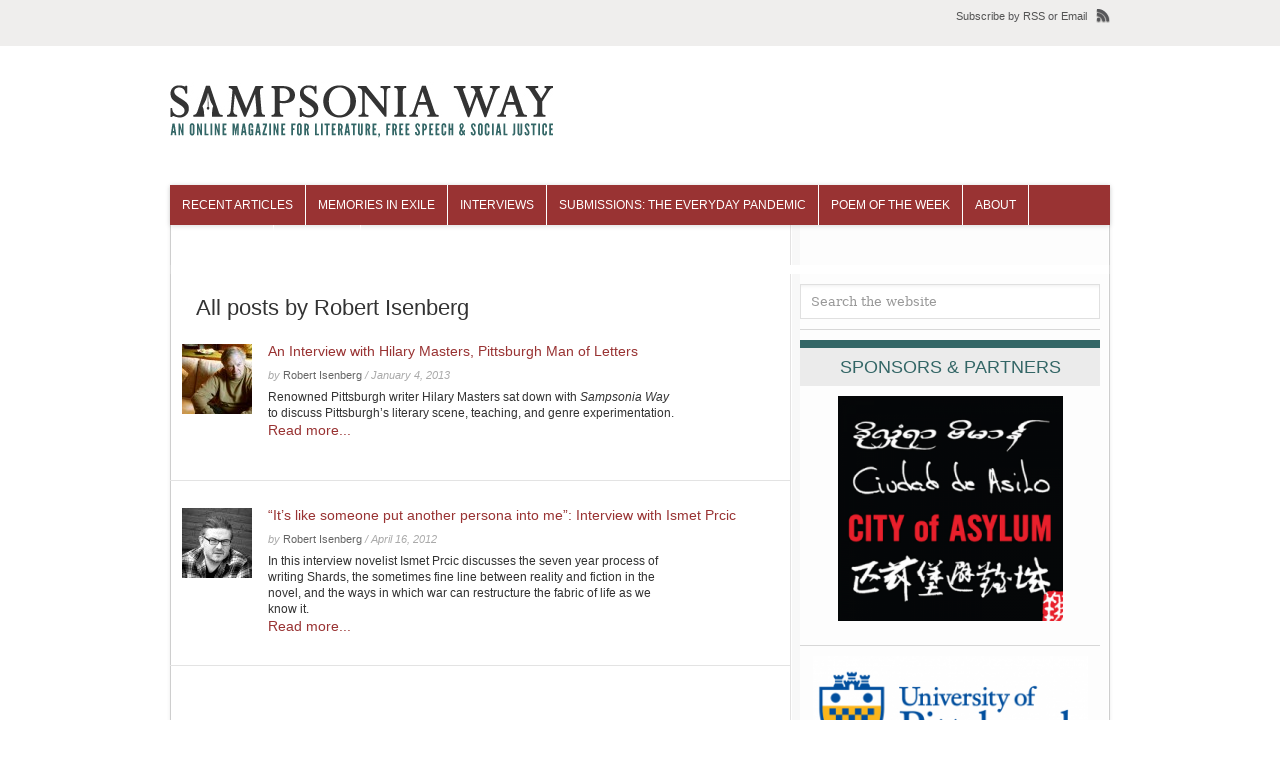

--- FILE ---
content_type: text/html; charset=UTF-8
request_url: http://archive.sampsoniaway.org/author/robertisenberg/
body_size: 32989
content:

<!DOCTYPE html PUBLIC "-//W3C//DTD XHTML 1.0 Strict//EN"
    "http://www.w3.org/TR/xhtml1/DTD/xhtml1-strict.dtd"> 

<!-- BEGIN html -->
<html xmlns="http://www.w3.org/1999/xhtml" lang="en-US">
<!-- A Michael Solano-Mullings design - Proudly powered by WordPress (http://wordpress.org) -->

<!-- BEGIN head -->
<head>

	<!-- Meta Tags -->
	<meta http-equiv="Content-Type" content="text/html; charset=UTF-8" />
	<meta name="google-site-verification" content="F27PC5IrUq1uXF7JWyzTehD5d3jWNVLzp9UfEhF_uZQ" />
	<!-- Title -->
	<title>Robert Isenberg | Sampsonia Way Magazine</title>
	
	<!-- Stylesheets -->
	<link rel="stylesheet" href="http://archive.sampsoniaway.org/wp-content/themes/sampsoniaway/style.css" type="text/css" media="screen" />
    
    <!--[if IE 6]>
    <link rel="stylesheet" href="http://archive.sampsoniaway.org/wp-content/themes/sampsoniaway/css/ie.css" />
    <![endif]-->
    
        
    <!-- Colour -->
	<link rel="stylesheet" href="http://archive.sampsoniaway.org/wp-content/themes/sampsoniaway/css/colour.php" type="text/css" media="screen" />
	
	<!-- RSS, Atom & Pingbacks -->
		<link rel="alternate" type="application/rss+xml" title="Sampsonia Way Magazine RSS Feed" href="http://feeds.feedburner.com/sampsoniaway" />
		<link rel="pingback" href="http://archive.sampsoniaway.org/xmlrpc.php" />
	
	<meta name='robots' content='max-image-preview:large' />
<link rel='dns-prefetch' href='//ajax.aspnetcdn.com' />
<link rel='dns-prefetch' href='//s.w.org' />
<link rel="alternate" type="application/rss+xml" title="Sampsonia Way Magazine &raquo; Posts by Robert Isenberg Feed" href="http://archive.sampsoniaway.org/author/robertisenberg/feed/" />
		<script type="text/javascript">
			window._wpemojiSettings = {"baseUrl":"https:\/\/s.w.org\/images\/core\/emoji\/13.1.0\/72x72\/","ext":".png","svgUrl":"https:\/\/s.w.org\/images\/core\/emoji\/13.1.0\/svg\/","svgExt":".svg","source":{"concatemoji":"http:\/\/archive.sampsoniaway.org\/wp-includes\/js\/wp-emoji-release.min.js?ver=5.8.12"}};
			!function(e,a,t){var n,r,o,i=a.createElement("canvas"),p=i.getContext&&i.getContext("2d");function s(e,t){var a=String.fromCharCode;p.clearRect(0,0,i.width,i.height),p.fillText(a.apply(this,e),0,0);e=i.toDataURL();return p.clearRect(0,0,i.width,i.height),p.fillText(a.apply(this,t),0,0),e===i.toDataURL()}function c(e){var t=a.createElement("script");t.src=e,t.defer=t.type="text/javascript",a.getElementsByTagName("head")[0].appendChild(t)}for(o=Array("flag","emoji"),t.supports={everything:!0,everythingExceptFlag:!0},r=0;r<o.length;r++)t.supports[o[r]]=function(e){if(!p||!p.fillText)return!1;switch(p.textBaseline="top",p.font="600 32px Arial",e){case"flag":return s([127987,65039,8205,9895,65039],[127987,65039,8203,9895,65039])?!1:!s([55356,56826,55356,56819],[55356,56826,8203,55356,56819])&&!s([55356,57332,56128,56423,56128,56418,56128,56421,56128,56430,56128,56423,56128,56447],[55356,57332,8203,56128,56423,8203,56128,56418,8203,56128,56421,8203,56128,56430,8203,56128,56423,8203,56128,56447]);case"emoji":return!s([10084,65039,8205,55357,56613],[10084,65039,8203,55357,56613])}return!1}(o[r]),t.supports.everything=t.supports.everything&&t.supports[o[r]],"flag"!==o[r]&&(t.supports.everythingExceptFlag=t.supports.everythingExceptFlag&&t.supports[o[r]]);t.supports.everythingExceptFlag=t.supports.everythingExceptFlag&&!t.supports.flag,t.DOMReady=!1,t.readyCallback=function(){t.DOMReady=!0},t.supports.everything||(n=function(){t.readyCallback()},a.addEventListener?(a.addEventListener("DOMContentLoaded",n,!1),e.addEventListener("load",n,!1)):(e.attachEvent("onload",n),a.attachEvent("onreadystatechange",function(){"complete"===a.readyState&&t.readyCallback()})),(n=t.source||{}).concatemoji?c(n.concatemoji):n.wpemoji&&n.twemoji&&(c(n.twemoji),c(n.wpemoji)))}(window,document,window._wpemojiSettings);
		</script>
		<style type="text/css">
img.wp-smiley,
img.emoji {
	display: inline !important;
	border: none !important;
	box-shadow: none !important;
	height: 1em !important;
	width: 1em !important;
	margin: 0 .07em !important;
	vertical-align: -0.1em !important;
	background: none !important;
	padding: 0 !important;
}
</style>
	<link rel='stylesheet' id='wp-block-library-css'  href='http://archive.sampsoniaway.org/wp-includes/css/dist/block-library/style.min.css?ver=5.8.12' type='text/css' media='all' />
<script type='text/javascript' src='http://archive.sampsoniaway.org/wp-content/themes/sampsoniaway/functions/js/twitter.js?ver=5.8.12' id='tz-twitter-widget-js'></script>
<script type='text/javascript' src='http://archive.sampsoniaway.org/wp-includes/js/jquery/jquery.min.js?ver=3.6.0' id='jquery-core-js'></script>
<script type='text/javascript' src='http://archive.sampsoniaway.org/wp-includes/js/jquery/jquery-migrate.min.js?ver=3.3.2' id='jquery-migrate-js'></script>
<script type='text/javascript' src='http://archive.sampsoniaway.org/wp-content/themes/sampsoniaway/js/superfish.js?ver=5.8.12' id='superfish-js'></script>
<script type='text/javascript' src='http://archive.sampsoniaway.org/wp-content/themes/sampsoniaway/js/jquery.easing.1.3.js?ver=5.8.12' id='easing-js'></script>
<script type='text/javascript' src='http://archive.sampsoniaway.org/wp-content/themes/sampsoniaway/js/jquery.cycle.all.min.js?ver=5.8.12' id='cycle-js'></script>
<script type='text/javascript' src='http://archive.sampsoniaway.org/wp-content/themes/sampsoniaway/js/jquery-ui-1.8.5.custom.min.js?ver=5.8.12' id='jquery-ui-custom-js'></script>
<script type='text/javascript' src='http://archive.sampsoniaway.org/wp-content/themes/sampsoniaway/js/jquery.tabbed-widget.js?ver=5.8.12' id='tabbed-js'></script>
<script type='text/javascript' src='http://archive.sampsoniaway.org/wp-content/themes/sampsoniaway/js/selectivizr.js?ver=5.8.12' id='selectivizr-js'></script>
<script type='text/javascript' src='http://ajax.aspnetcdn.com/ajax/jquery.validate/1.9/jquery.validate.min.js?ver=5.8.12' id='validation-js'></script>
<script type='text/javascript' src='http://archive.sampsoniaway.org/wp-content/themes/sampsoniaway/js/custom.js?ver=5.8.12' id='custom-js'></script>
<link rel="https://api.w.org/" href="http://archive.sampsoniaway.org/wp-json/" /><link rel="alternate" type="application/json" href="http://archive.sampsoniaway.org/wp-json/wp/v2/users/58" /><link rel="EditURI" type="application/rsd+xml" title="RSD" href="http://archive.sampsoniaway.org/xmlrpc.php?rsd" />
<link rel="wlwmanifest" type="application/wlwmanifest+xml" href="http://archive.sampsoniaway.org/wp-includes/wlwmanifest.xml" /> 
<meta name="generator" content="WordPress 5.8.12" />

        <script type="text/javascript">
            var jQueryMigrateHelperHasSentDowngrade = false;

			window.onerror = function( msg, url, line, col, error ) {
				// Break out early, do not processing if a downgrade reqeust was already sent.
				if ( jQueryMigrateHelperHasSentDowngrade ) {
					return true;
                }

				var xhr = new XMLHttpRequest();
				var nonce = '236ed462b9';
				var jQueryFunctions = [
					'andSelf',
					'browser',
					'live',
					'boxModel',
					'support.boxModel',
					'size',
					'swap',
					'clean',
					'sub',
                ];
				var match_pattern = /\)\.(.+?) is not a function/;
                var erroredFunction = msg.match( match_pattern );

                // If there was no matching functions, do not try to downgrade.
                if ( typeof erroredFunction !== 'object' || typeof erroredFunction[1] === "undefined" || -1 === jQueryFunctions.indexOf( erroredFunction[1] ) ) {
                    return true;
                }

                // Set that we've now attempted a downgrade request.
                jQueryMigrateHelperHasSentDowngrade = true;

				xhr.open( 'POST', 'http://archive.sampsoniaway.org/wp-admin/admin-ajax.php' );
				xhr.setRequestHeader( 'Content-Type', 'application/x-www-form-urlencoded' );
				xhr.onload = function () {
					var response,
                        reload = false;

					if ( 200 === xhr.status ) {
                        try {
                        	response = JSON.parse( xhr.response );

                        	reload = response.data.reload;
                        } catch ( e ) {
                        	reload = false;
                        }
                    }

					// Automatically reload the page if a deprecation caused an automatic downgrade, ensure visitors get the best possible experience.
					if ( reload ) {
						location.reload();
                    }
				};

				xhr.send( encodeURI( 'action=jquery-migrate-downgrade-version&_wpnonce=' + nonce ) );

				// Suppress error alerts in older browsers
				return true;
			}
        </script>

		<!-- Custom Styling -->
<style type="text/css">
#nav li a{
	display:block;
	float:left;
	padding:14px 12px 14px 12px;
	font-size:12px;
	/* font-size:18px; */
	font-weight:normal;
	text-transform: uppercase; 
}

#nav ul ul li a, #nav ul li.current-menu-item ul li a {
        font-size: 12px;
}

li.menu-item-59559 a {
background: #E8C246 !important;
}

#the_body {font-style:normal;}

#the_body a {font-style:normal;}

#sidebar {font-style:normal;}

.homepage {font-style:normal;}

.posts_list .details p {font-style:normal;}

#footer_bg {font-style:normal;}

#footer_bottom p {font-style:normal;}
</style>
<link rel="shortcut icon" href="http://www.sampsoniaway.org/wp-content/uploads/2012/04/favicon.jpg"/>
<link rel="icon" href="http://archive.sampsoniaway.org/wp-content/uploads/2013/03/logo-300-45x45.jpg" sizes="32x32" />
<link rel="icon" href="http://archive.sampsoniaway.org/wp-content/uploads/2013/03/logo-300.jpg" sizes="192x192" />
<link rel="apple-touch-icon" href="http://archive.sampsoniaway.org/wp-content/uploads/2013/03/logo-300.jpg" />
<meta name="msapplication-TileImage" content="http://archive.sampsoniaway.org/wp-content/uploads/2013/03/logo-300.jpg" />

	<!-- Readability -->
	<meta name="readability-verification" content="dybmgTDCyYQdxRhNgFL7KU4VZbAUxujpvRbHhNX8"/>

    <!-- Alexa Verification -->
    <!-- GjXISFCO_d6XTcK6zzj6iiwJTEI -->

    <!-- Twitter -->
    <meta property="twitter:account_id" content="140573596" />

<!-- END head -->
</head>

<!-- BEGIN body -->
<body class="archive author author-robertisenberg author-58 chrome layout-2cr">

<div id="header">
        
        <div id="top">
        
            <div class="container_12">

                <div class="grid_9">
                
                    <div id="second_nav">
                
                    										                
                </div><!--second_nav-->
                
                </div><!--grid_9-->
                
                        
	            <div class="grid_3">
	                  
	                <div id="rss">
	
	                	<span>Subscribe</span> 
						by 
						
												<a href="http://feeds.feedburner.com/sampsoniaway">RSS</a>
												
												or						 
						
							                	<a href="http://feedburner.google.com/fb/a/mailverify?uri=sampsoniaway">Email</a>
	                		                
	                </div><!--rss-->
	              
	            </div><!--grid_3-->
	            
	            
                
                <div class="clear"></div>
    
            </div><!--container_12-->
        
        </div><!--top-->
        
        <div id="bottom">
        
            <div class="container_12">
            
                <div class="grid_5">
                
                  <div id="logo">
                
					                    
                    <a href="http://archive.sampsoniaway.org"><img src="http://www.sampsoniaway.org/wp-content/uploads/2014/02/SW-New-Logo-web2.jpg" alt="Sampsonia Way Magazine"/></a>
                    
                                      
                  </div><!--logo-->
                  
                </div><!--grid_5-->
                
                                
                <div class="clear"></div>
                
            </div><!--container_12-->
        
        </div><!--bottom-->
        
    </div><!--header--><div id="the_body">
    
        <div class="container_12">
        
        	<div id="single_bg" class="grid_12">
            
                <div class="grid_12 alpha omega">
                    
                        <div id="nav">
                
							                            <ul id="menu-main" class="sf-menu"><li id="menu-item-85363" class="menu-item menu-item-type-taxonomy menu-item-object-category menu-item-has-children menu-item-85363"><a href="http://archive.sampsoniaway.org/category/recent-articles/">Recent Articles</a>
<ul class="sub-menu">
	<li id="menu-item-93620" class="menu-item menu-item-type-taxonomy menu-item-object-category menu-item-93620"><a href="http://archive.sampsoniaway.org/category/fearless-ink/featured-writers/">Featured Writers</a></li>
	<li id="menu-item-93618" class="menu-item menu-item-type-taxonomy menu-item-object-category menu-item-93618"><a href="http://archive.sampsoniaway.org/category/latinx-and-proud/">Latinx &#038; Proud!</a></li>
	<li id="menu-item-79432" class="menu-item menu-item-type-taxonomy menu-item-object-category menu-item-79432"><a href="http://archive.sampsoniaway.org/category/asterix-journal/">Aster(ix) @ Sampsonia Way</a></li>
	<li id="menu-item-93646" class="menu-item menu-item-type-taxonomy menu-item-object-category menu-item-93646"><a href="http://archive.sampsoniaway.org/category/writers-block/">Writer&#8217;s Block</a></li>
	<li id="menu-item-85364" class="menu-item menu-item-type-taxonomy menu-item-object-category menu-item-85364"><a href="http://archive.sampsoniaway.org/category/what-writers-are-reading/">What Writers Are Reading</a></li>
</ul>
</li>
<li id="menu-item-93619" class="menu-item menu-item-type-taxonomy menu-item-object-category menu-item-93619"><a href="http://archive.sampsoniaway.org/category/memories-in-exile/">Memories in Exile</a></li>
<li id="menu-item-27131" class="menu-item menu-item-type-taxonomy menu-item-object-category menu-item-has-children menu-item-27131"><a href="http://archive.sampsoniaway.org/category/interviews/">Interviews</a>
<ul class="sub-menu">
	<li id="menu-item-27135" class="menu-item menu-item-type-taxonomy menu-item-object-category menu-item-27135"><a href="http://archive.sampsoniaway.org/category/literary-voices/fiction/">Fiction</a></li>
	<li id="menu-item-58704" class="menu-item menu-item-type-taxonomy menu-item-object-category menu-item-58704"><a href="http://archive.sampsoniaway.org/category/literary-voices/poetry/">Poetry</a></li>
	<li id="menu-item-84920" class="menu-item menu-item-type-taxonomy menu-item-object-category menu-item-84920"><a href="http://archive.sampsoniaway.org/category/literary-voices/non-fiction/">Nonfiction</a></li>
</ul>
</li>
<li id="menu-item-94886" class="menu-item menu-item-type-post_type menu-item-object-page menu-item-94886"><a href="http://archive.sampsoniaway.org/submissions-the-everyday-pandemic/">Submissions: The Everyday Pandemic</a></li>
<li id="menu-item-93683" class="menu-item menu-item-type-taxonomy menu-item-object-category menu-item-93683"><a href="http://archive.sampsoniaway.org/category/potw/">Poem of the Week</a></li>
<li id="menu-item-27140" class="menu-item menu-item-type-post_type menu-item-object-page menu-item-has-children menu-item-27140"><a title="About Sampsonia Way" href="http://archive.sampsoniaway.org/about/">About</a>
<ul class="sub-menu">
	<li id="menu-item-27554" class="menu-item menu-item-type-post_type menu-item-object-page menu-item-27554"><a href="http://archive.sampsoniaway.org/about/">Website Temporarily Under Construction …</a></li>
	<li id="menu-item-27556" class="menu-item menu-item-type-post_type menu-item-object-page menu-item-27556"><a href="http://archive.sampsoniaway.org/partners-of-sampsonia-way/">Partners</a></li>
	<li id="menu-item-27557" class="menu-item menu-item-type-post_type menu-item-object-page menu-item-27557"><a href="http://archive.sampsoniaway.org/sampsonia-way-contributors/">Past Contributors</a></li>
</ul>
</li>
<li id="menu-item-28448" class="menu-item menu-item-type-taxonomy menu-item-object-category menu-item-has-children menu-item-28448"><a href="http://archive.sampsoniaway.org/category/fearless-ink/">Columnists</a>
<ul class="sub-menu">
	<li id="menu-item-84921" class="menu-item menu-item-type-taxonomy menu-item-object-category menu-item-84921"><a href="http://archive.sampsoniaway.org/category/fearless-ink/featured-writers/">Featured Writers</a></li>
	<li id="menu-item-33295" class="menu-item menu-item-type-taxonomy menu-item-object-category menu-item-33295"><a title="Horacio Castellanos Moya" href="http://archive.sampsoniaway.org/category/fearless-ink/horacio-castellanos-moya/">Horacio Castellanos Moya (El Salvador)</a></li>
	<li id="menu-item-28833" class="menu-item menu-item-type-taxonomy menu-item-object-category menu-item-28833"><a title="Israel Centeno" href="http://archive.sampsoniaway.org/category/fearless-ink/israel-centeno/">Israel Centeno (Venezuela)</a></li>
	<li id="menu-item-44260" class="menu-item menu-item-type-taxonomy menu-item-object-category menu-item-44260"><a title="Tarik Günersel" href="http://archive.sampsoniaway.org/category/fearless-ink/tarik-gunersel/">Tarik Günersel (Turkey)</a></li>
	<li id="menu-item-28834" class="menu-item menu-item-type-taxonomy menu-item-object-category menu-item-28834"><a title="Khet Mar" href="http://archive.sampsoniaway.org/category/fearless-ink/khet-mar/">Khet Mar (Myanmar)</a></li>
	<li id="menu-item-28838" class="menu-item menu-item-type-taxonomy menu-item-object-category menu-item-28838"><a title="Tienchi Martin-Liao" href="http://archive.sampsoniaway.org/category/fearless-ink/tienchi-martinliao/">Tienchi Martin-Liao (China)</a></li>
	<li id="menu-item-72038" class="menu-item menu-item-type-taxonomy menu-item-object-category menu-item-72038"><a href="http://archive.sampsoniaway.org/category/fearless-ink/dina-meza/">Dina Meza (Honduras)</a></li>
	<li id="menu-item-28836" class="menu-item menu-item-type-taxonomy menu-item-object-category menu-item-28836"><a title="Orlando Luis Pardo Lazo" href="http://archive.sampsoniaway.org/category/fearless-ink/orlando-pardo/">Orlando Luis Pardo Lazo (Cuba)</a></li>
	<li id="menu-item-72037" class="menu-item menu-item-type-taxonomy menu-item-object-category menu-item-72037"><a href="http://archive.sampsoniaway.org/category/fearless-ink/chalachew-tadesse/">Chalachew Tadesse (Ethiopia)</a></li>
	<li id="menu-item-72367" class="menu-item menu-item-type-taxonomy menu-item-object-category menu-item-72367"><a title="Ma Thida (Myanmar)" href="http://archive.sampsoniaway.org/category/fearless-ink/ma-thida/">Ma Thida (Myanmar)</a></li>
	<li id="menu-item-93627" class="menu-item menu-item-type-taxonomy menu-item-object-category menu-item-93627"><a href="http://archive.sampsoniaway.org/category/fearless-ink/marcia-tiburi/">Marcia Tiburi (Brasil)</a></li>
	<li id="menu-item-61570" class="menu-item menu-item-type-taxonomy menu-item-object-category menu-item-61570"><a href="http://archive.sampsoniaway.org/category/fearless-ink/yaghoub-yadali/">Yaghoub Yadali (Iran)</a></li>
</ul>
</li>
<li id="menu-item-50540" class="menu-item menu-item-type-taxonomy menu-item-object-category menu-item-has-children menu-item-50540"><a title="SW Daily" href="http://archive.sampsoniaway.org/category/sw-daily/">Archives</a>
<ul class="sub-menu">
	<li id="menu-item-94884" class="menu-item menu-item-type-taxonomy menu-item-object-category menu-item-94884"><a href="http://archive.sampsoniaway.org/category/sw-daily/">SW Daily</a></li>
	<li id="menu-item-27133" class="menu-item menu-item-type-taxonomy menu-item-object-category menu-item-has-children menu-item-27133"><a href="http://archive.sampsoniaway.org/category/multimedia/">Multimedia</a>
	<ul class="sub-menu">
		<li id="menu-item-27139" class="menu-item menu-item-type-taxonomy menu-item-object-category menu-item-27139"><a href="http://archive.sampsoniaway.org/category/multimedia/videos/">Videos</a></li>
		<li id="menu-item-27138" class="menu-item menu-item-type-taxonomy menu-item-object-category menu-item-27138"><a href="http://archive.sampsoniaway.org/category/multimedia/slideshows/">Slide Shows</a></li>
		<li id="menu-item-27137" class="menu-item menu-item-type-taxonomy menu-item-object-category menu-item-27137"><a href="http://archive.sampsoniaway.org/category/multimedia/infographics/">Infographics</a></li>
		<li id="menu-item-63571" class="menu-item menu-item-type-post_type menu-item-object-page menu-item-63571"><a title="Exile Hangout" href="http://archive.sampsoniaway.org/?page_id=61287">Exile Hangout</a></li>
		<li id="menu-item-59763" class="menu-item menu-item-type-taxonomy menu-item-object-category menu-item-59763"><a href="http://archive.sampsoniaway.org/category/cartoons/">Cartoons</a></li>
	</ul>
</li>
	<li id="menu-item-85012" class="menu-item menu-item-type-taxonomy menu-item-object-category menu-item-85012"><a href="http://archive.sampsoniaway.org/category/features/">Print Issues</a></li>
</ul>
</li>
</ul>                                                        
                            <div class="clear"></div>
                        
                        </div><!--nav-->
                    
                    </div><!--grid_12-->
                    
                    <div class="grid_12 alpha omega">
                    	<div class="gap"></div>
                    </div>
					
                    <div id="archive">
                    
                        <div class="grid_8 alpha omega">

                        	<div class="grid_8 alpha omega">
                                
                                				
								 
								
                                <div class="archive_title">
																	<h1>All posts by Robert Isenberg</h1>
								                                </div><!--archive_title-->
								
								
                                <div class="description"></div>
                                
                                <div class="clear"></div>
                            
                            </div><!--grid_8 alpha omega-->

                       

	                            																
                            <div class="post_box">
								<div class="posts_list">
									<ul>
										<li>
																						<div class="image">
		                                	<a href="http://archive.sampsoniaway.org/literary-voices/2013/01/04/an-interview-with-hilary-masters-pittsburgh-man-of-letters/"><img width="70" height="70" src="http://archive.sampsoniaway.org/wp-content/uploads/2013/01/hilary-70x70.jpg" class="attachment-category-thumbnail-small size-category-thumbnail-small wp-post-image" alt="Hilary Masters" loading="lazy" srcset="http://archive.sampsoniaway.org/wp-content/uploads/2013/01/hilary-70x70.jpg 70w, http://archive.sampsoniaway.org/wp-content/uploads/2013/01/hilary-45x45.jpg 45w" sizes="(max-width: 70px) 100vw, 70px" /></a>
		                            		</div><!--image-->
		                            				                            		<div class="details">
		                                	<h5><a href="http://archive.sampsoniaway.org/literary-voices/2013/01/04/an-interview-with-hilary-masters-pittsburgh-man-of-letters/">An Interview with Hilary Masters, Pittsburgh Man of Letters</a></h5>
		                                	<span class="byline">by <a href="http://archive.sampsoniaway.org/author/robertisenberg/" title="Posts by Robert Isenberg" rel="author">Robert Isenberg</a><span>&nbsp;/&nbsp;</span>January 4, 2013</span>
		                                	<p class="excerpt">
		                                	<p>Renowned Pittsburgh writer Hilary Masters sat down with <em>Sampsonia Way</em> to discuss Pittsburgh&#8217;s literary scene, teaching, and genre experimentation.</p>
		                                	<a href="http://archive.sampsoniaway.org/literary-voices/2013/01/04/an-interview-with-hilary-masters-pittsburgh-man-of-letters/"> Read more...</a></p><!--excerpt-->                                    
		                               
		                            		</div><!--details-->
										</li>
									</ul>
															

								</div>

							</div><!--box_item-->

							
                            <div class="post_box">
								<div class="posts_list">
									<ul>
										<li>
																						<div class="image">
		                                	<a href="http://archive.sampsoniaway.org/literary-voices/2012/04/16/%e2%80%9cits-like-someone-put-another-persona-into-me%e2%80%9d-an-interview-ismet-prcic/"><img width="70" height="70" src="http://archive.sampsoniaway.org/wp-content/uploads/2012/04/Ismet-Prcic_portrait21-70x70.jpg" class="attachment-category-thumbnail-small size-category-thumbnail-small wp-post-image" alt="Ismet Prcic" loading="lazy" srcset="http://archive.sampsoniaway.org/wp-content/uploads/2012/04/Ismet-Prcic_portrait21-70x70.jpg 70w, http://archive.sampsoniaway.org/wp-content/uploads/2012/04/Ismet-Prcic_portrait21-45x45.jpg 45w" sizes="(max-width: 70px) 100vw, 70px" /></a>
		                            		</div><!--image-->
		                            				                            		<div class="details">
		                                	<h5><a href="http://archive.sampsoniaway.org/literary-voices/2012/04/16/%e2%80%9cits-like-someone-put-another-persona-into-me%e2%80%9d-an-interview-ismet-prcic/">“It&#8217;s like someone put another persona into me”: Interview with Ismet Prcic</a></h5>
		                                	<span class="byline">by <a href="http://archive.sampsoniaway.org/author/robertisenberg/" title="Posts by Robert Isenberg" rel="author">Robert Isenberg</a><span>&nbsp;/&nbsp;</span>April 16, 2012</span>
		                                	<p class="excerpt">
		                                	<p>In this interview novelist Ismet Prcic discusses the seven year process of writing Shards, the sometimes fine line between reality and fiction in the novel, and the ways in which war can restructure the fabric of life as we know it.</p>
		                                	<a href="http://archive.sampsoniaway.org/literary-voices/2012/04/16/%e2%80%9cits-like-someone-put-another-persona-into-me%e2%80%9d-an-interview-ismet-prcic/"> Read more...</a></p><!--excerpt-->                                    
		                               
		                            		</div><!--details-->
										</li>
									</ul>
															

								</div>

							</div><!--box_item-->

														                            
                            
                            <div class="grid_8 alpha omega">
                            
                            	<div class="pagination">
                                	
                                                                            <div class="nav-next"></div>
                                        <div class="nav-prev"></div>
                                                 
                                    
                                    <div class="clear"></div>
                                
                                </div>
                            
                            </div><!--grid_8 alpha omega-->
                        </div><!--grid_8 alpha omega-->
                        
                        <div class="clear"></div>
                        
                    </div><!--archive-->
                
                	<div class="grid_4 omega">
                
                        
<div id="sidebar">

    <div id="search-3" class="widget widget_search"><form method="get" action="http://archive.sampsoniaway.org/">
    <fieldset>
    	<input type="text" value="Search the website" onblur="if(this.value=='')this.value='Search the website';" onfocus="if(this.value=='Search the website')this.value='';" name="s" class="s" />      
    	
	</fieldset> 
</form></div><div id="text-24" class="widget widget_text"><h4><span>Sponsors &#038; Partners</span></h4>			<div class="textwidget"><p style="text-align:center"><a href="http://www.cityofasylumpittsburgh.org" title="City of Asylum Pittsburgh" target="blank_" rel="noopener"><img src="http://www.sampsoniaway.org/wp-content/uploads/2019/04/smcC42o0_400x400-e1554171627257.png"></a></p></div>
		</div><div id="text-46" class="widget widget_text">			<div class="textwidget"><p style="text-align:center"><a href="http://www.composition.pitt.edu/undergraduate/public-and-professional-writing"><img src="http://www.sampsoniaway.org/wp-content/uploads/2021/02/logo-1-e1614040740296.png"></a></p></div>
		</div><div id="text-48" class="widget widget_text">			<div class="textwidget"><p style="text-align:center"><a href="http://icorn.org/"><img src="http://www.sampsoniaway.org/wp-content/uploads/2016/02/ICORN-logo.jpg" alt="ICORN Logo"></a></p></div>
		</div><div id="text-44" class="widget widget_text"><h4><span>Books Sales Support Our Mission!</span></h4>			<div class="textwidget"><p style="text-align:center"><a href="https://www.cityofasylumbooks.org/" title="City of Asylum Pittsburgh Books" target="blank_" rel="noopener"><img src="http://www.sampsoniaway.org/wp-content/uploads/2019/04/Screen-Shot-2019-04-01-at-10.49.11-PM-1.png"></a></p></div>
		</div><div id="text-28" class="widget widget_text"><h4><span>CONNECT</span></h4>			<div class="textwidget"><iframe src="//www.facebook.com/plugins/likebox.php?href=http%3A%2F%2Fwww.facebook.com%2FSAMPSONIAWAYMAGAZINE&amp;width=300&amp;height=300&amp;show_faces=true&amp;colorscheme=light&amp;stream=false&amp;border_color&amp;header=false" scrolling="no" frameborder="0" style="border:none; overflow:hidden; width:100%; height:300px;" allowTransparency="true"></iframe></div>
		</div>
</div><!--sidebar-->

                  
                	</div><!--grid_4-->
        
                	<div class="clear"></div>
            
            	</div><!--page_bg-->
            
           		<div class="clear"></div>
            
        	</div><!--container_12-->
    
   		</div><!--the_body-->
        

<div id="footer">
    
        <div class="container_12">
            
            <div class="grid_12">
            
            	<div id="footer_bg">
                
                    <div id="third_nav">

                        						                                                
                        <div id="back_to_top"><a href="#header"><span>Back to top </span><span class="arrow"></span></a></div>
                        
                    </div><!--third_nav-->
                    
                    <div id="footer_bar"></div>
                    	
                        <div class="column_one">
                    	                        </div>
                        
                        <div class="column_small">
                    	                        </div>
                        
                        <div class="column_small">
                    	                        </div>

                        <div class="column_small">
                    	                        </div>
                        
                        <div class="column_small last">
                    	                        </div>
                    
                    <div class="clear"></div>
                    
                </div><!--foote_bg-->
                
                <div id="footer_bottom">
                
                	<p class="left">&copy; 2026 <a href="http://archive.sampsoniaway.org">Sampsonia Way Magazine</a> | A Publication of <a href="http://cityofasylumpittsburgh.org/">City of Asylum/Pittsburgh</a></p>
                    <p class="right">Powered by Free Speech</p>
                    
                    <div class="clear"></div>
                
                </div><!--bottom-->
                
            </div><!--grid_12-->
            
            <div class="clear"></div>
                
         </div><!--container_12-->
         
         <div class="clear"></div>
      
    </div><!--footer-->
    
<!-- Theme Hook -->
<script>
  (function(i,s,o,g,r,a,m){i['GoogleAnalyticsObject']=r;i[r]=i[r]||function(){
  (i[r].q=i[r].q||[]).push(arguments)},i[r].l=1*new Date();a=s.createElement(o),
  m=s.getElementsByTagName(o)[0];a.async=1;a.src=g;m.parentNode.insertBefore(a,m)
  })(window,document,'script','//www.google-analytics.com/analytics.js','ga');

  ga('create', 'UA-10761446-1', 'auto');
  ga('require', 'displayfeatures');
  ga('send', 'pageview');

</script>
<script type='text/javascript' src='http://archive.sampsoniaway.org/wp-includes/js/wp-embed.min.js?ver=5.8.12' id='wp-embed-js'></script>

<script type="text/javascript" src="http://archive.sampsoniaway.org/wp-content/themes/sampsoniaway/js/custom.php"></script>

</body>
</html>